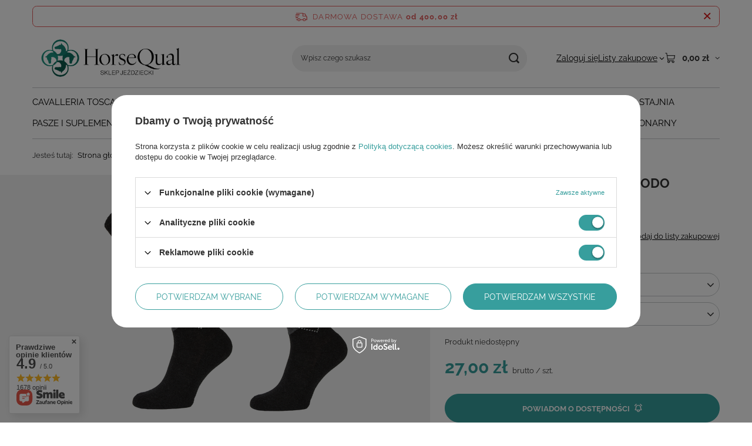

--- FILE ---
content_type: text/html; charset=utf-8
request_url: https://www.horsequal.pl/ajax/projector.php?action=get&product=809&size=uniw&get=sizeprices,sizeavailability,sizedelivery
body_size: 251
content:
{"sizeprices":{"value":"27.00","price_formatted":"27,00 z\u0142","price_net":"21.95","price_net_formatted":"21,95 z\u0142","vat":"23","worth":"27.00","worth_net":"21.95","worth_formatted":"27,00 z\u0142","worth_net_formatted":"21,95 z\u0142","basket_enable":"y","special_offer":"false","rebate_code_active":"n","priceformula_error":"false"},"sizeavailability":{"visible":"y","status_description":"Produkt niedost\u0119pny","status_gfx":"\/data\/lang\/pol\/available_graph\/graph_1_5.png","status":"disable","minimum_stock_of_product":"2","delay_time":{"unknown_delivery_time":"true"}},"sizedelivery":{"undefined":"false","shipping":"12.99","shipping_formatted":"12,99 z\u0142","limitfree":"400.00","limitfree_formatted":"400,00 z\u0142","shipping_change":"12.99","shipping_change_formatted":"12,99 z\u0142","change_type":"up"}}

--- FILE ---
content_type: text/html; charset=utf-8
request_url: https://www.horsequal.pl/ajax/projector.php?product=809&size=onesize&action=get&get=pictures,product
body_size: 464
content:
{"pictures":{"1":{"data":{"position":1,"url":"\/hpeciai\/f25b853e0ce9d41a74fb484c04714546\/pol_pl_Skarpetki-jezdzieckie-Karo-COMODO-caloroczne-809_1.png","width":"787","height":"670","icon":"\/hpeciai\/d90dd6bc4f33cea9896e4afece5b35a4\/pol_ps_Skarpetki-jezdzieckie-Karo-COMODO-caloroczne-809_1.png","icon_width":"100","icon_height":"85","medium":"\/hpeciai\/987239f8a035bcf090a5cccfd74b740a\/pol_pm_Skarpetki-jezdzieckie-Karo-COMODO-caloroczne-809_1.png","medium_width":"450","medium_height":"383","url_second":"","width_second":null,"height_second":null,"icon_second":"","icon_width_second":null,"icon_height_second":null,"medium_second":"","medium_width_second":null,"medium_height_second":null,"ext":"png","ext_m":"png","ext_s":"png","ext_second":null,"ext_m_second":null,"ext_s_second":null},"friendly":true}},"product":{"id":809,"name":"Skarpetki je\u017adzieckie Karo COMODO ca\u0142oroczne","firm":{"name":"MONDO-CALZA (COMODO)","productslink":"\/search.php?firm=1308137282&lang=pol"},"cleardescription":"model 24","description":"<ul><li>model 24<\/li><\/ul>","code":"578111","icon":"hpeciai\/b3afd3dbae192ecc91bc55dd0cd96c18\/pol_il_Skarpetki-jezdzieckie-Karo-COMODO-caloroczne-809.png","taxes":{"vat":"23.0"},"moreprices":"y","link":"\/pl\/products\/skarpetki-jezdzieckie-karo-comodo-809.html","product_type":"product_item"}}